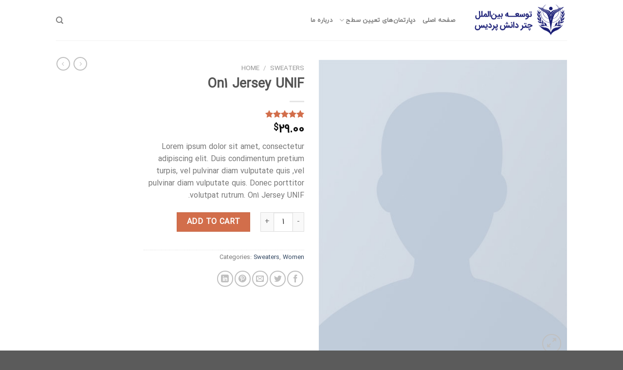

--- FILE ---
content_type: text/html; charset=UTF-8
request_url: https://daneshpardis.ir/product/on1-jersey-unif/
body_size: 17494
content:
<!DOCTYPE html>
<!--[if IE 9 ]> <html dir="rtl" lang="fa-IR" class="ie9 loading-site no-js"> <![endif]-->
<!--[if IE 8 ]> <html dir="rtl" lang="fa-IR" class="ie8 loading-site no-js"> <![endif]-->
<!--[if (gte IE 9)|!(IE)]><!--><html dir="rtl" lang="fa-IR" class="loading-site no-js"> <!--<![endif]-->
<head>
	<meta charset="UTF-8" />
	<link rel="profile" href="http://gmpg.org/xfn/11" />
	<link rel="pingback" href="https://daneshpardis.ir/xmlrpc.php" />

	<script>(function(html){html.className = html.className.replace(/\bno-js\b/,'js')})(document.documentElement);</script>
<title>On1 Jersey UNIF &#8211; توسعه بین الملل چتر دانش پردیس</title>
<meta name='robots' content='max-image-preview:large' />
<meta name="viewport" content="width=device-width, initial-scale=1, maximum-scale=1" /><link rel='dns-prefetch' href='//cdn.jsdelivr.net' />
<link rel='dns-prefetch' href='//fonts.googleapis.com' />
<link rel="alternate" type="application/rss+xml" title="توسعه بین الملل چتر دانش پردیس &raquo; خوراک" href="https://daneshpardis.ir/feed/" />
<link rel="alternate" type="application/rss+xml" title="توسعه بین الملل چتر دانش پردیس &raquo; خوراک دیدگاه‌ها" href="https://daneshpardis.ir/comments/feed/" />
<link rel="alternate" type="application/rss+xml" title="توسعه بین الملل چتر دانش پردیس &raquo; On1 Jersey UNIF خوراک دیدگاه‌ها" href="https://daneshpardis.ir/product/on1-jersey-unif/feed/" />
<link rel="alternate" title="oEmbed (JSON)" type="application/json+oembed" href="https://daneshpardis.ir/wp-json/oembed/1.0/embed?url=https%3A%2F%2Fdaneshpardis.ir%2Fproduct%2Fon1-jersey-unif%2F" />
<link rel="alternate" title="oEmbed (XML)" type="text/xml+oembed" href="https://daneshpardis.ir/wp-json/oembed/1.0/embed?url=https%3A%2F%2Fdaneshpardis.ir%2Fproduct%2Fon1-jersey-unif%2F&#038;format=xml" />
<link rel="prefetch" href="https://daneshpardis.ir/wp-content/themes/flatsome/assets/js/chunk.countup.fe2c1016.js" />
<link rel="prefetch" href="https://daneshpardis.ir/wp-content/themes/flatsome/assets/js/chunk.sticky-sidebar.a58a6557.js" />
<link rel="prefetch" href="https://daneshpardis.ir/wp-content/themes/flatsome/assets/js/chunk.tooltips.29144c1c.js" />
<link rel="prefetch" href="https://daneshpardis.ir/wp-content/themes/flatsome/assets/js/chunk.vendors-popups.947eca5c.js" />
<link rel="prefetch" href="https://daneshpardis.ir/wp-content/themes/flatsome/assets/js/chunk.vendors-slider.f0d2cbc9.js" />
<style id='wp-img-auto-sizes-contain-inline-css' type='text/css'>
img:is([sizes=auto i],[sizes^="auto," i]){contain-intrinsic-size:3000px 1500px}
/*# sourceURL=wp-img-auto-sizes-contain-inline-css */
</style>
<style id='wp-emoji-styles-inline-css' type='text/css'>

	img.wp-smiley, img.emoji {
		display: inline !important;
		border: none !important;
		box-shadow: none !important;
		height: 1em !important;
		width: 1em !important;
		margin: 0 0.07em !important;
		vertical-align: -0.1em !important;
		background: none !important;
		padding: 0 !important;
	}
/*# sourceURL=wp-emoji-styles-inline-css */
</style>
<style id='wp-block-library-inline-css' type='text/css'>
:root{--wp-block-synced-color:#7a00df;--wp-block-synced-color--rgb:122,0,223;--wp-bound-block-color:var(--wp-block-synced-color);--wp-editor-canvas-background:#ddd;--wp-admin-theme-color:#007cba;--wp-admin-theme-color--rgb:0,124,186;--wp-admin-theme-color-darker-10:#006ba1;--wp-admin-theme-color-darker-10--rgb:0,107,160.5;--wp-admin-theme-color-darker-20:#005a87;--wp-admin-theme-color-darker-20--rgb:0,90,135;--wp-admin-border-width-focus:2px}@media (min-resolution:192dpi){:root{--wp-admin-border-width-focus:1.5px}}.wp-element-button{cursor:pointer}:root .has-very-light-gray-background-color{background-color:#eee}:root .has-very-dark-gray-background-color{background-color:#313131}:root .has-very-light-gray-color{color:#eee}:root .has-very-dark-gray-color{color:#313131}:root .has-vivid-green-cyan-to-vivid-cyan-blue-gradient-background{background:linear-gradient(135deg,#00d084,#0693e3)}:root .has-purple-crush-gradient-background{background:linear-gradient(135deg,#34e2e4,#4721fb 50%,#ab1dfe)}:root .has-hazy-dawn-gradient-background{background:linear-gradient(135deg,#faaca8,#dad0ec)}:root .has-subdued-olive-gradient-background{background:linear-gradient(135deg,#fafae1,#67a671)}:root .has-atomic-cream-gradient-background{background:linear-gradient(135deg,#fdd79a,#004a59)}:root .has-nightshade-gradient-background{background:linear-gradient(135deg,#330968,#31cdcf)}:root .has-midnight-gradient-background{background:linear-gradient(135deg,#020381,#2874fc)}:root{--wp--preset--font-size--normal:16px;--wp--preset--font-size--huge:42px}.has-regular-font-size{font-size:1em}.has-larger-font-size{font-size:2.625em}.has-normal-font-size{font-size:var(--wp--preset--font-size--normal)}.has-huge-font-size{font-size:var(--wp--preset--font-size--huge)}.has-text-align-center{text-align:center}.has-text-align-left{text-align:left}.has-text-align-right{text-align:right}.has-fit-text{white-space:nowrap!important}#end-resizable-editor-section{display:none}.aligncenter{clear:both}.items-justified-left{justify-content:flex-start}.items-justified-center{justify-content:center}.items-justified-right{justify-content:flex-end}.items-justified-space-between{justify-content:space-between}.screen-reader-text{border:0;clip-path:inset(50%);height:1px;margin:-1px;overflow:hidden;padding:0;position:absolute;width:1px;word-wrap:normal!important}.screen-reader-text:focus{background-color:#ddd;clip-path:none;color:#444;display:block;font-size:1em;height:auto;left:5px;line-height:normal;padding:15px 23px 14px;text-decoration:none;top:5px;width:auto;z-index:100000}html :where(.has-border-color){border-style:solid}html :where([style*=border-top-color]){border-top-style:solid}html :where([style*=border-right-color]){border-right-style:solid}html :where([style*=border-bottom-color]){border-bottom-style:solid}html :where([style*=border-left-color]){border-left-style:solid}html :where([style*=border-width]){border-style:solid}html :where([style*=border-top-width]){border-top-style:solid}html :where([style*=border-right-width]){border-right-style:solid}html :where([style*=border-bottom-width]){border-bottom-style:solid}html :where([style*=border-left-width]){border-left-style:solid}html :where(img[class*=wp-image-]){height:auto;max-width:100%}:where(figure){margin:0 0 1em}html :where(.is-position-sticky){--wp-admin--admin-bar--position-offset:var(--wp-admin--admin-bar--height,0px)}@media screen and (max-width:600px){html :where(.is-position-sticky){--wp-admin--admin-bar--position-offset:0px}}

/*# sourceURL=wp-block-library-inline-css */
</style><style id='global-styles-inline-css' type='text/css'>
:root{--wp--preset--aspect-ratio--square: 1;--wp--preset--aspect-ratio--4-3: 4/3;--wp--preset--aspect-ratio--3-4: 3/4;--wp--preset--aspect-ratio--3-2: 3/2;--wp--preset--aspect-ratio--2-3: 2/3;--wp--preset--aspect-ratio--16-9: 16/9;--wp--preset--aspect-ratio--9-16: 9/16;--wp--preset--color--black: #000000;--wp--preset--color--cyan-bluish-gray: #abb8c3;--wp--preset--color--white: #ffffff;--wp--preset--color--pale-pink: #f78da7;--wp--preset--color--vivid-red: #cf2e2e;--wp--preset--color--luminous-vivid-orange: #ff6900;--wp--preset--color--luminous-vivid-amber: #fcb900;--wp--preset--color--light-green-cyan: #7bdcb5;--wp--preset--color--vivid-green-cyan: #00d084;--wp--preset--color--pale-cyan-blue: #8ed1fc;--wp--preset--color--vivid-cyan-blue: #0693e3;--wp--preset--color--vivid-purple: #9b51e0;--wp--preset--gradient--vivid-cyan-blue-to-vivid-purple: linear-gradient(135deg,rgb(6,147,227) 0%,rgb(155,81,224) 100%);--wp--preset--gradient--light-green-cyan-to-vivid-green-cyan: linear-gradient(135deg,rgb(122,220,180) 0%,rgb(0,208,130) 100%);--wp--preset--gradient--luminous-vivid-amber-to-luminous-vivid-orange: linear-gradient(135deg,rgb(252,185,0) 0%,rgb(255,105,0) 100%);--wp--preset--gradient--luminous-vivid-orange-to-vivid-red: linear-gradient(135deg,rgb(255,105,0) 0%,rgb(207,46,46) 100%);--wp--preset--gradient--very-light-gray-to-cyan-bluish-gray: linear-gradient(135deg,rgb(238,238,238) 0%,rgb(169,184,195) 100%);--wp--preset--gradient--cool-to-warm-spectrum: linear-gradient(135deg,rgb(74,234,220) 0%,rgb(151,120,209) 20%,rgb(207,42,186) 40%,rgb(238,44,130) 60%,rgb(251,105,98) 80%,rgb(254,248,76) 100%);--wp--preset--gradient--blush-light-purple: linear-gradient(135deg,rgb(255,206,236) 0%,rgb(152,150,240) 100%);--wp--preset--gradient--blush-bordeaux: linear-gradient(135deg,rgb(254,205,165) 0%,rgb(254,45,45) 50%,rgb(107,0,62) 100%);--wp--preset--gradient--luminous-dusk: linear-gradient(135deg,rgb(255,203,112) 0%,rgb(199,81,192) 50%,rgb(65,88,208) 100%);--wp--preset--gradient--pale-ocean: linear-gradient(135deg,rgb(255,245,203) 0%,rgb(182,227,212) 50%,rgb(51,167,181) 100%);--wp--preset--gradient--electric-grass: linear-gradient(135deg,rgb(202,248,128) 0%,rgb(113,206,126) 100%);--wp--preset--gradient--midnight: linear-gradient(135deg,rgb(2,3,129) 0%,rgb(40,116,252) 100%);--wp--preset--font-size--small: 13px;--wp--preset--font-size--medium: 20px;--wp--preset--font-size--large: 36px;--wp--preset--font-size--x-large: 42px;--wp--preset--spacing--20: 0.44rem;--wp--preset--spacing--30: 0.67rem;--wp--preset--spacing--40: 1rem;--wp--preset--spacing--50: 1.5rem;--wp--preset--spacing--60: 2.25rem;--wp--preset--spacing--70: 3.38rem;--wp--preset--spacing--80: 5.06rem;--wp--preset--shadow--natural: 6px 6px 9px rgba(0, 0, 0, 0.2);--wp--preset--shadow--deep: 12px 12px 50px rgba(0, 0, 0, 0.4);--wp--preset--shadow--sharp: 6px 6px 0px rgba(0, 0, 0, 0.2);--wp--preset--shadow--outlined: 6px 6px 0px -3px rgb(255, 255, 255), 6px 6px rgb(0, 0, 0);--wp--preset--shadow--crisp: 6px 6px 0px rgb(0, 0, 0);}:where(.is-layout-flex){gap: 0.5em;}:where(.is-layout-grid){gap: 0.5em;}body .is-layout-flex{display: flex;}.is-layout-flex{flex-wrap: wrap;align-items: center;}.is-layout-flex > :is(*, div){margin: 0;}body .is-layout-grid{display: grid;}.is-layout-grid > :is(*, div){margin: 0;}:where(.wp-block-columns.is-layout-flex){gap: 2em;}:where(.wp-block-columns.is-layout-grid){gap: 2em;}:where(.wp-block-post-template.is-layout-flex){gap: 1.25em;}:where(.wp-block-post-template.is-layout-grid){gap: 1.25em;}.has-black-color{color: var(--wp--preset--color--black) !important;}.has-cyan-bluish-gray-color{color: var(--wp--preset--color--cyan-bluish-gray) !important;}.has-white-color{color: var(--wp--preset--color--white) !important;}.has-pale-pink-color{color: var(--wp--preset--color--pale-pink) !important;}.has-vivid-red-color{color: var(--wp--preset--color--vivid-red) !important;}.has-luminous-vivid-orange-color{color: var(--wp--preset--color--luminous-vivid-orange) !important;}.has-luminous-vivid-amber-color{color: var(--wp--preset--color--luminous-vivid-amber) !important;}.has-light-green-cyan-color{color: var(--wp--preset--color--light-green-cyan) !important;}.has-vivid-green-cyan-color{color: var(--wp--preset--color--vivid-green-cyan) !important;}.has-pale-cyan-blue-color{color: var(--wp--preset--color--pale-cyan-blue) !important;}.has-vivid-cyan-blue-color{color: var(--wp--preset--color--vivid-cyan-blue) !important;}.has-vivid-purple-color{color: var(--wp--preset--color--vivid-purple) !important;}.has-black-background-color{background-color: var(--wp--preset--color--black) !important;}.has-cyan-bluish-gray-background-color{background-color: var(--wp--preset--color--cyan-bluish-gray) !important;}.has-white-background-color{background-color: var(--wp--preset--color--white) !important;}.has-pale-pink-background-color{background-color: var(--wp--preset--color--pale-pink) !important;}.has-vivid-red-background-color{background-color: var(--wp--preset--color--vivid-red) !important;}.has-luminous-vivid-orange-background-color{background-color: var(--wp--preset--color--luminous-vivid-orange) !important;}.has-luminous-vivid-amber-background-color{background-color: var(--wp--preset--color--luminous-vivid-amber) !important;}.has-light-green-cyan-background-color{background-color: var(--wp--preset--color--light-green-cyan) !important;}.has-vivid-green-cyan-background-color{background-color: var(--wp--preset--color--vivid-green-cyan) !important;}.has-pale-cyan-blue-background-color{background-color: var(--wp--preset--color--pale-cyan-blue) !important;}.has-vivid-cyan-blue-background-color{background-color: var(--wp--preset--color--vivid-cyan-blue) !important;}.has-vivid-purple-background-color{background-color: var(--wp--preset--color--vivid-purple) !important;}.has-black-border-color{border-color: var(--wp--preset--color--black) !important;}.has-cyan-bluish-gray-border-color{border-color: var(--wp--preset--color--cyan-bluish-gray) !important;}.has-white-border-color{border-color: var(--wp--preset--color--white) !important;}.has-pale-pink-border-color{border-color: var(--wp--preset--color--pale-pink) !important;}.has-vivid-red-border-color{border-color: var(--wp--preset--color--vivid-red) !important;}.has-luminous-vivid-orange-border-color{border-color: var(--wp--preset--color--luminous-vivid-orange) !important;}.has-luminous-vivid-amber-border-color{border-color: var(--wp--preset--color--luminous-vivid-amber) !important;}.has-light-green-cyan-border-color{border-color: var(--wp--preset--color--light-green-cyan) !important;}.has-vivid-green-cyan-border-color{border-color: var(--wp--preset--color--vivid-green-cyan) !important;}.has-pale-cyan-blue-border-color{border-color: var(--wp--preset--color--pale-cyan-blue) !important;}.has-vivid-cyan-blue-border-color{border-color: var(--wp--preset--color--vivid-cyan-blue) !important;}.has-vivid-purple-border-color{border-color: var(--wp--preset--color--vivid-purple) !important;}.has-vivid-cyan-blue-to-vivid-purple-gradient-background{background: var(--wp--preset--gradient--vivid-cyan-blue-to-vivid-purple) !important;}.has-light-green-cyan-to-vivid-green-cyan-gradient-background{background: var(--wp--preset--gradient--light-green-cyan-to-vivid-green-cyan) !important;}.has-luminous-vivid-amber-to-luminous-vivid-orange-gradient-background{background: var(--wp--preset--gradient--luminous-vivid-amber-to-luminous-vivid-orange) !important;}.has-luminous-vivid-orange-to-vivid-red-gradient-background{background: var(--wp--preset--gradient--luminous-vivid-orange-to-vivid-red) !important;}.has-very-light-gray-to-cyan-bluish-gray-gradient-background{background: var(--wp--preset--gradient--very-light-gray-to-cyan-bluish-gray) !important;}.has-cool-to-warm-spectrum-gradient-background{background: var(--wp--preset--gradient--cool-to-warm-spectrum) !important;}.has-blush-light-purple-gradient-background{background: var(--wp--preset--gradient--blush-light-purple) !important;}.has-blush-bordeaux-gradient-background{background: var(--wp--preset--gradient--blush-bordeaux) !important;}.has-luminous-dusk-gradient-background{background: var(--wp--preset--gradient--luminous-dusk) !important;}.has-pale-ocean-gradient-background{background: var(--wp--preset--gradient--pale-ocean) !important;}.has-electric-grass-gradient-background{background: var(--wp--preset--gradient--electric-grass) !important;}.has-midnight-gradient-background{background: var(--wp--preset--gradient--midnight) !important;}.has-small-font-size{font-size: var(--wp--preset--font-size--small) !important;}.has-medium-font-size{font-size: var(--wp--preset--font-size--medium) !important;}.has-large-font-size{font-size: var(--wp--preset--font-size--large) !important;}.has-x-large-font-size{font-size: var(--wp--preset--font-size--x-large) !important;}
/*# sourceURL=global-styles-inline-css */
</style>

<style id='classic-theme-styles-inline-css' type='text/css'>
/*! This file is auto-generated */
.wp-block-button__link{color:#fff;background-color:#32373c;border-radius:9999px;box-shadow:none;text-decoration:none;padding:calc(.667em + 2px) calc(1.333em + 2px);font-size:1.125em}.wp-block-file__button{background:#32373c;color:#fff;text-decoration:none}
/*# sourceURL=/wp-includes/css/classic-themes.min.css */
</style>
<link rel='stylesheet' id='contact-form-7-css' href='https://daneshpardis.ir/wp-content/plugins/contact-form-7/includes/css/styles.css?ver=5.6' type='text/css' media='all' />
<link rel='stylesheet' id='contact-form-7-rtl-css' href='https://daneshpardis.ir/wp-content/plugins/contact-form-7/includes/css/styles-rtl.css?ver=5.6' type='text/css' media='all' />
<link rel='stylesheet' id='photoswipe-css' href='https://daneshpardis.ir/wp-content/plugins/woocommerce/assets/css/photoswipe/photoswipe.min.css?ver=6.6.0' type='text/css' media='all' />
<link rel='stylesheet' id='photoswipe-default-skin-css' href='https://daneshpardis.ir/wp-content/plugins/woocommerce/assets/css/photoswipe/default-skin/default-skin.min.css?ver=6.6.0' type='text/css' media='all' />
<style id='woocommerce-inline-inline-css' type='text/css'>
.woocommerce form .form-row .required { visibility: visible; }
/*# sourceURL=woocommerce-inline-inline-css */
</style>
<link rel='stylesheet' id='flatsome-main-rtl-css' href='https://daneshpardis.ir/wp-content/themes/flatsome/assets/css/flatsome-rtl.css?ver=3.15.6' type='text/css' media='all' />
<style id='flatsome-main-inline-css' type='text/css'>
@font-face {
				font-family: "fl-icons";
				font-display: block;
				src: url(https://daneshpardis.ir/wp-content/themes/flatsome/assets/css/icons/fl-icons.eot?v=3.15.6);
				src:
					url(https://daneshpardis.ir/wp-content/themes/flatsome/assets/css/icons/fl-icons.eot#iefix?v=3.15.6) format("embedded-opentype"),
					url(https://daneshpardis.ir/wp-content/themes/flatsome/assets/css/icons/fl-icons.woff2?v=3.15.6) format("woff2"),
					url(https://daneshpardis.ir/wp-content/themes/flatsome/assets/css/icons/fl-icons.ttf?v=3.15.6) format("truetype"),
					url(https://daneshpardis.ir/wp-content/themes/flatsome/assets/css/icons/fl-icons.woff?v=3.15.6) format("woff"),
					url(https://daneshpardis.ir/wp-content/themes/flatsome/assets/css/icons/fl-icons.svg?v=3.15.6#fl-icons) format("svg");
			}
/*# sourceURL=flatsome-main-inline-css */
</style>
<link rel='stylesheet' id='flatsome-shop-rtl-css' href='https://daneshpardis.ir/wp-content/themes/flatsome/assets/css/flatsome-shop-rtl.css?ver=3.15.6' type='text/css' media='all' />
<link rel='stylesheet' id='flatsome-style-css' href='https://daneshpardis.ir/wp-content/themes/flatsome-child/style.css?ver=3.0' type='text/css' media='all' />
<link rel='stylesheet' id='flatsome-googlefonts-css' href='//fonts.googleapis.com/css?family=Lato%3Aregular%2C700%2C400%2C700%7CDancing+Script%3Aregular%2C400&#038;display=swap&#038;ver=3.9' type='text/css' media='all' />
<script type="text/javascript">
            window._nslDOMReady = function (callback) {
                if ( document.readyState === "complete" || document.readyState === "interactive" ) {
                    callback();
                } else {
                    document.addEventListener( "DOMContentLoaded", callback );
                }
            };
            </script><script type="text/javascript" src="https://daneshpardis.ir/wp-includes/js/jquery/jquery.min.js?ver=3.7.1" id="jquery-core-js"></script>
<script type="text/javascript" src="https://daneshpardis.ir/wp-includes/js/jquery/jquery-migrate.min.js?ver=3.4.1" id="jquery-migrate-js"></script>
<link rel="https://api.w.org/" href="https://daneshpardis.ir/wp-json/" /><link rel="alternate" title="JSON" type="application/json" href="https://daneshpardis.ir/wp-json/wp/v2/product/195" /><link rel="EditURI" type="application/rsd+xml" title="RSD" href="https://daneshpardis.ir/xmlrpc.php?rsd" />
<meta name="generator" content="WordPress 6.9" />
<meta name="generator" content="WooCommerce 6.6.0" />
<link rel="canonical" href="https://daneshpardis.ir/product/on1-jersey-unif/" />
<link rel='shortlink' href='https://daneshpardis.ir/?p=195' />
<style>.bg{opacity: 0; transition: opacity 1s; -webkit-transition: opacity 1s;} .bg-loaded{opacity: 1;}</style><!--[if IE]><link rel="stylesheet" type="text/css" href="https://daneshpardis.ir/wp-content/themes/flatsome/assets/css/ie-fallback.css"><script src="//cdnjs.cloudflare.com/ajax/libs/html5shiv/3.6.1/html5shiv.js"></script><script>var head = document.getElementsByTagName('head')[0],style = document.createElement('style');style.type = 'text/css';style.styleSheet.cssText = ':before,:after{content:none !important';head.appendChild(style);setTimeout(function(){head.removeChild(style);}, 0);</script><script src="https://daneshpardis.ir/wp-content/themes/flatsome/assets/libs/ie-flexibility.js"></script><![endif]-->	<noscript><style>.woocommerce-product-gallery{ opacity: 1 !important; }</style></noscript>
	<style id="custom-css" type="text/css">:root {--primary-color: #446084;}.header-main{height: 83px}#logo img{max-height: 83px}#logo{width:200px;}.header-top{min-height: 30px}.transparent .header-main{height: 90px}.transparent #logo img{max-height: 90px}.has-transparent + .page-title:first-of-type,.has-transparent + #main > .page-title,.has-transparent + #main > div > .page-title,.has-transparent + #main .page-header-wrapper:first-of-type .page-title{padding-top: 90px;}.header.show-on-scroll,.stuck .header-main{height:70px!important}.stuck #logo img{max-height: 70px!important}.header-bottom {background-color: #f1f1f1}@media (max-width: 549px) {.header-main{height: 70px}#logo img{max-height: 70px}}body{font-family:"Lato", sans-serif}body{font-weight: 400}.nav > li > a {font-family:"Lato", sans-serif;}.mobile-sidebar-levels-2 .nav > li > ul > li > a {font-family:"Lato", sans-serif;}.nav > li > a {font-weight: 700;}.mobile-sidebar-levels-2 .nav > li > ul > li > a {font-weight: 700;}h1,h2,h3,h4,h5,h6,.heading-font, .off-canvas-center .nav-sidebar.nav-vertical > li > a{font-family: "Lato", sans-serif;}h1,h2,h3,h4,h5,h6,.heading-font,.banner h1,.banner h2{font-weight: 700;}.alt-font{font-family: "Dancing Script", sans-serif;}.alt-font{font-weight: 400!important;}.shop-page-title.featured-title .title-bg{ background-image: url(https://daneshpardis.ir/wp-content/uploads/2016/08/dummy-prod-1.jpg)!important;}@media screen and (min-width: 550px){.products .box-vertical .box-image{min-width: 300px!important;width: 300px!important;}}.label-new.menu-item > a:after{content:"New";}.label-hot.menu-item > a:after{content:"Hot";}.label-sale.menu-item > a:after{content:"Sale";}.label-popular.menu-item > a:after{content:"Popular";}</style>		<style type="text/css" id="wp-custom-css">
			@font-face {
    font-family: 'iranyekan';
    font-style: normal;
    src: url(https://daneshpardis.ir/wp-content/themes/flatsome/assets/fonts/iranyekanwebregular.eot);
    src: url(https://daneshpardis.ir/wp-content/themes/flatsome/assets/fonts/iranyekanwebregular.eot?#iefix) format("embedded-opentype"), url(https://daneshpardis.ir/wp-content/themes/flatsome/assets/fonts/iranyekanwebregular.woff) format("woff"), url(https://daneshpardis.ir/wp-content/themes/flatsome/assets/fonts/iranyekanwebregular.svg) format("svg"), url(https://daneshpardis.ir/wp-content/themes/flatsome/assets/fonts/iranyekanwebregular.ttf) format("truetype")
}

@font-face {
    font-family: 'iranyekan-l';
    font-style: normal;
    src: url(https://daneshpardis.ir/wp-content/themes/flatsome/assets/fonts/iranyekanweblight.eot);
    src: url(https://daneshpardis.ir/wp-content/themes/flatsome/assets/fonts/iranyekanweblight.eot?#iefix) format("embedded-opentype"), url(https://daneshpardis.ir/wp-content/themes/flatsome/assets/fonts/iranyekanweblight.woff) format("woff"), url(https://daneshpardis.ir/wp-content/themes/flatsome/assets/fonts/iranyekanwebregular.svg) format("svg"), url(https://daneshpardis.ir/wp-content/themes/flatsome/assets/fonts/iranyekanweblight.ttf) format("truetype")
}

@font-face {
    font-family: 'iranyekan-b';
    font-style: normal;
    src: url(https://daneshpardis.ir/wp-content/themes/flatsome/assets/fonts/iranyekanwebbold.woff);
    src: url(https://daneshpardis.ir/wp-content/themes/flatsome/assets/fonts/iranyekanwebbold.eot?#iefix) format("embedded-opentype"), url(https://daneshpardis.ir/wp-content/themes/flatsome/assets/fonts/iranyekanwebbold.woff) format("woff"), url(https://daneshpardis.ir/wp-content/themes/flatsome/assets/fonts/iranyekanwebbold.svg) format("svg"), url(https://daneshpardis.ir/wp-content/themes/flatsome/assets/fonts/iranyekanwebbold.ttf) format("truetype")
}

body,
h1,
h2,
h3,
h4,
h5,
h6,
.heading-font,
.widget-title,
.copyright-footer,.off-canvas-center .nav-sidebar.nav-vertical > li > a, p, a, ul, .nav > li > a {
				font-family: iranyekan;
			}		</style>
		</head>

<body class="rtl wp-singular product-template-default single single-product postid-195 wp-theme-flatsome wp-child-theme-flatsome-child theme-flatsome woocommerce woocommerce-page woocommerce-no-js lightbox nav-dropdown-has-arrow nav-dropdown-has-shadow nav-dropdown-has-border">


<a class="skip-link screen-reader-text" href="#main">Skip to content</a>

<div id="wrapper">

	
	<header id="header" class="header has-sticky sticky-jump">
		<div class="header-wrapper">
			<div id="masthead" class="header-main ">
      <div class="header-inner flex-row container logo-left medium-logo-center" role="navigation">

          <!-- Logo -->
          <div id="logo" class="flex-col logo">
            
<!-- Header logo -->
<a href="https://daneshpardis.ir/" title="توسعه بین الملل چتر دانش پردیس - توسعه ارتقاء سطح تخصصی و کاربردی" rel="home">
		<img width="400" height="131" src="https://daneshpardis.ir/wp-content/uploads/2022/06/logo-dark-blue.png" class="header_logo header-logo" alt="توسعه بین الملل چتر دانش پردیس"/><img  width="400" height="131" src="https://daneshpardis.ir/wp-content/uploads/2022/06/logo-dark-blue.png" class="header-logo-dark" alt="توسعه بین الملل چتر دانش پردیس"/></a>
          </div>

          <!-- Mobile Left Elements -->
          <div class="flex-col show-for-medium flex-left">
            <ul class="mobile-nav nav nav-left ">
              <li class="nav-icon has-icon">
  		<a href="#" data-open="#main-menu" data-pos="left" data-bg="main-menu-overlay" data-color="" class="is-small" aria-label="Menu" aria-controls="main-menu" aria-expanded="false">
		
		  <i class="icon-menu" ></i>
		  		</a>
	</li>            </ul>
          </div>

          <!-- Left Elements -->
          <div class="flex-col hide-for-medium flex-left
            flex-grow">
            <ul class="header-nav header-nav-main nav nav-left  nav-uppercase" >
              <li id="menu-item-309" class="menu-item menu-item-type-custom menu-item-object-custom menu-item-home menu-item-309 menu-item-design-default"><a href="https://daneshpardis.ir/" class="nav-top-link">صفحه اصلی</a></li>
<li id="menu-item-371" class="menu-item menu-item-type-post_type menu-item-object-page menu-item-has-children menu-item-371 menu-item-design-default has-dropdown"><a href="https://daneshpardis.ir/department/" class="nav-top-link">دپارتمان‌های تعیین سطح<i class="icon-angle-down" ></i></a>
<ul class="sub-menu nav-dropdown nav-dropdown-default">
	<li id="menu-item-372" class="menu-item menu-item-type-post_type menu-item-object-page menu-item-372"><a href="https://daneshpardis.ir/department/theology-and-islamic-sciences/">گروه الهیات و معارف اسلامی</a></li>
	<li id="menu-item-373" class="menu-item menu-item-type-post_type menu-item-object-page menu-item-373"><a href="https://daneshpardis.ir/department/power-engineering/">گروه برق و صنایع وابسته</a></li>
	<li id="menu-item-374" class="menu-item menu-item-type-post_type menu-item-object-page menu-item-374"><a href="https://daneshpardis.ir/department/traditional-medicine-department/">گروه تخصصی طب سنتی و مکمل</a></li>
	<li id="menu-item-375" class="menu-item menu-item-type-post_type menu-item-object-page menu-item-375"><a href="https://daneshpardis.ir/department/physical-education-and-sports-science/">گروه تربیت بدنی و علوم ورزشی</a></li>
	<li id="menu-item-376" class="menu-item menu-item-type-post_type menu-item-object-page menu-item-376"><a href="https://daneshpardis.ir/department/foreign-languages/">گروه زبان های خارجی</a></li>
	<li id="menu-item-377" class="menu-item menu-item-type-post_type menu-item-object-page menu-item-377"><a href="https://daneshpardis.ir/department/civil-and-architecture/">گروه عمران و معماری</a></li>
	<li id="menu-item-378" class="menu-item menu-item-type-post_type menu-item-object-page menu-item-378"><a href="https://daneshpardis.ir/department/management-and-accounting/">گروه مدیریت و حسابداری</a></li>
	<li id="menu-item-379" class="menu-item menu-item-type-post_type menu-item-object-page menu-item-379"><a href="https://daneshpardis.ir/department/mechanical-engineering/">گروه مکانیک و صنابع وابسته</a></li>
	<li id="menu-item-380" class="menu-item menu-item-type-post_type menu-item-object-page menu-item-380"><a href="https://daneshpardis.ir/department/computer-department/">گروه مهندسی کامپیوتر و آی تی</a></li>
</ul>
</li>
<li id="menu-item-370" class="menu-item menu-item-type-post_type menu-item-object-page menu-item-370 menu-item-design-default"><a href="https://daneshpardis.ir/about-us/" class="nav-top-link">درباره ما</a></li>
            </ul>
          </div>

          <!-- Right Elements -->
          <div class="flex-col hide-for-medium flex-right">
            <ul class="header-nav header-nav-main nav nav-right  nav-uppercase">
              <li class="header-search header-search-dropdown has-icon has-dropdown menu-item-has-children">
		<a href="#" aria-label="Search" class="is-small"><i class="icon-search" ></i></a>
		<ul class="nav-dropdown nav-dropdown-default">
	 	<li class="header-search-form search-form html relative has-icon">
	<div class="header-search-form-wrapper">
		<div class="searchform-wrapper ux-search-box relative is-normal"><form role="search" method="get" class="searchform" action="https://daneshpardis.ir/">
	<div class="flex-row relative">
						<div class="flex-col flex-grow">
			<label class="screen-reader-text" for="woocommerce-product-search-field-0">Search for:</label>
			<input type="search" id="woocommerce-product-search-field-0" class="search-field mb-0" placeholder="Search&hellip;" value="" name="s" />
			<input type="hidden" name="post_type" value="product" />
					</div>
		<div class="flex-col">
			<button type="submit" value="Search" class="ux-search-submit submit-button secondary button icon mb-0" aria-label="Submit">
				<i class="icon-search" ></i>			</button>
		</div>
	</div>
	<div class="live-search-results text-left z-top"></div>
</form>
</div>	</div>
</li>	</ul>
</li>
            </ul>
          </div>

          <!-- Mobile Right Elements -->
          <div class="flex-col show-for-medium flex-right">
            <ul class="mobile-nav nav nav-right ">
                          </ul>
          </div>

      </div>
     
            <div class="container"><div class="top-divider full-width"></div></div>
      </div>
<div class="header-bg-container fill"><div class="header-bg-image fill"></div><div class="header-bg-color fill"></div></div>		</div>
	</header>

	
	<main id="main" class="">

	<div class="shop-container">
		
			<div class="container">
	<div class="woocommerce-notices-wrapper"></div></div>
<div id="product-195" class="product type-product post-195 status-publish first instock product_cat-sweaters product_cat-women has-post-thumbnail shipping-taxable purchasable product-type-simple">
	<div class="product-container">

<div class="product-main">
	<div class="row content-row mb-0">

		<div class="product-gallery col large-6">
		
<div class="product-images relative mb-half has-hover woocommerce-product-gallery woocommerce-product-gallery--with-images woocommerce-product-gallery--columns-4 images" data-columns="4">

  <div class="badge-container is-larger absolute left top z-1">
</div>

  <div class="image-tools absolute top show-on-hover right z-3">
      </div>

  <figure class="woocommerce-product-gallery__wrapper product-gallery-slider slider slider-nav-small mb-half"
        data-flickity-options='{
                "cellAlign": "center",
                "wrapAround": true,
                "autoPlay": false,
                "prevNextButtons":true,
                "adaptiveHeight": true,
                "imagesLoaded": true,
                "lazyLoad": 1,
                "dragThreshold" : 15,
                "pageDots": false,
                "rightToLeft": true       }'>
    <div data-thumb="https://daneshpardis.ir/wp-content/uploads/2016/08/dummy-prod-1-100x100.jpg" data-thumb-alt="" class="woocommerce-product-gallery__image slide first"><a href="https://daneshpardis.ir/wp-content/uploads/2016/08/dummy-prod-1.jpg"><img width="500" height="600" src="https://daneshpardis.ir/wp-content/uploads/2016/08/dummy-prod-1.jpg" class="wp-post-image skip-lazy" alt="" title="Product Dummy Image" data-caption="" data-src="https://daneshpardis.ir/wp-content/uploads/2016/08/dummy-prod-1.jpg" data-large_image="https://daneshpardis.ir/wp-content/uploads/2016/08/dummy-prod-1.jpg" data-large_image_width="500" data-large_image_height="600" decoding="async" fetchpriority="high" srcset="https://daneshpardis.ir/wp-content/uploads/2016/08/dummy-prod-1.jpg 500w, https://daneshpardis.ir/wp-content/uploads/2016/08/dummy-prod-1-250x300.jpg 250w" sizes="(max-width: 500px) 100vw, 500px" /></a></div><div data-thumb="https://daneshpardis.ir/wp-content/uploads/2016/08/dummy-prod-1-100x100.jpg" data-thumb-alt="" class="woocommerce-product-gallery__image slide"><a href="https://daneshpardis.ir/wp-content/uploads/2016/08/dummy-prod-1.jpg"><img width="500" height="600" src="https://daneshpardis.ir/wp-content/uploads/2016/08/dummy-prod-1.jpg" class="skip-lazy" alt="" title="Product Dummy Image" data-caption="" data-src="https://daneshpardis.ir/wp-content/uploads/2016/08/dummy-prod-1.jpg" data-large_image="https://daneshpardis.ir/wp-content/uploads/2016/08/dummy-prod-1.jpg" data-large_image_width="500" data-large_image_height="600" decoding="async" srcset="https://daneshpardis.ir/wp-content/uploads/2016/08/dummy-prod-1.jpg 500w, https://daneshpardis.ir/wp-content/uploads/2016/08/dummy-prod-1-250x300.jpg 250w" sizes="(max-width: 500px) 100vw, 500px" /></a></div>  </figure>

  <div class="image-tools absolute bottom left z-3">
        <a href="#product-zoom" class="zoom-button button is-outline circle icon tooltip hide-for-small" title="Zoom">
      <i class="icon-expand" ></i>    </a>
   </div>
</div>

	<div class="product-thumbnails thumbnails slider-no-arrows slider row row-small row-slider slider-nav-small small-columns-4"
		data-flickity-options='{
			"cellAlign": "right",
			"wrapAround": false,
			"autoPlay": false,
			"prevNextButtons": true,
			"asNavFor": ".product-gallery-slider",
			"percentPosition": true,
			"imagesLoaded": true,
			"pageDots": false,
			"rightToLeft": true,
			"contain": true
		}'>
					<div class="col is-nav-selected first">
				<a>
					<img src="https://daneshpardis.ir/wp-content/uploads/2016/08/dummy-prod-1-300x300.jpg" alt="" width="300" height="300" class="attachment-woocommerce_thumbnail" />				</a>
			</div><div class="col"><a><img src="https://daneshpardis.ir/wp-content/uploads/2016/08/dummy-prod-1-300x300.jpg" alt="" width="300" height="300"  class="attachment-woocommerce_thumbnail" /></a></div>	</div>
			</div>

		<div class="product-info summary col-fit col entry-summary product-summary">
			<nav class="woocommerce-breadcrumb breadcrumbs uppercase"><a href="https://daneshpardis.ir">Home</a> <span class="divider">&#47;</span> <a href="https://daneshpardis.ir/product-category/sweaters/">Sweaters</a></nav><h1 class="product-title product_title entry-title">
	On1 Jersey UNIF</h1>

	<div class="is-divider small"></div>
<ul class="next-prev-thumbs is-small show-for-medium">         <li class="prod-dropdown has-dropdown">
               <a href="https://daneshpardis.ir/product/harissa-o-neck-sweat/"  rel="next" class="button icon is-outline circle">
                  <i class="icon-angle-left" ></i>              </a>
              <div class="nav-dropdown">
                <a title="Harissa O-Neck Sweat" href="https://daneshpardis.ir/product/harissa-o-neck-sweat/">
                <img width="100" height="100" src="https://daneshpardis.ir/wp-content/uploads/2016/08/dummy-prod-1-100x100.jpg" class="attachment-woocommerce_gallery_thumbnail size-woocommerce_gallery_thumbnail wp-post-image" alt="" decoding="async" srcset="https://daneshpardis.ir/wp-content/uploads/2016/08/dummy-prod-1-100x100.jpg 100w, https://daneshpardis.ir/wp-content/uploads/2016/08/dummy-prod-1-300x300.jpg 300w, https://daneshpardis.ir/wp-content/uploads/2016/08/dummy-prod-1-150x150.jpg 150w" sizes="(max-width: 100px) 100vw, 100px" /></a>
              </div>
          </li>
               <li class="prod-dropdown has-dropdown">
               <a href="https://daneshpardis.ir/product/sweat-blouse-gestuz/" rel="next" class="button icon is-outline circle">
                  <i class="icon-angle-right" ></i>              </a>
              <div class="nav-dropdown">
                  <a title="Sweat Blouse Gestuz" href="https://daneshpardis.ir/product/sweat-blouse-gestuz/">
                  <img width="100" height="100" src="https://daneshpardis.ir/wp-content/uploads/2016/08/dummy-prod-1-100x100.jpg" class="attachment-woocommerce_gallery_thumbnail size-woocommerce_gallery_thumbnail wp-post-image" alt="" decoding="async" loading="lazy" srcset="https://daneshpardis.ir/wp-content/uploads/2016/08/dummy-prod-1-100x100.jpg 100w, https://daneshpardis.ir/wp-content/uploads/2016/08/dummy-prod-1-300x300.jpg 300w, https://daneshpardis.ir/wp-content/uploads/2016/08/dummy-prod-1-150x150.jpg 150w" sizes="auto, (max-width: 100px) 100vw, 100px" /></a>
              </div>
          </li>
      </ul>
	<div class="woocommerce-product-rating">
		<a href="#reviews" class="woocommerce-review-link" rel="nofollow"><div class="star-rating" role="img" aria-label="Rated 5.00 out of 5"><span style="width:100%">Rated <strong class="rating">5.00</strong> out of 5 based on <span class="rating">1</span> customer rating</span></div></a>			</div>

<div class="price-wrapper">
	<p class="price product-page-price ">
  <span class="woocommerce-Price-amount amount"><bdi><span class="woocommerce-Price-currencySymbol">&#36;</span>29.00</bdi></span></p>
</div>
<div class="product-short-description">
	<p>Lorem ipsum dolor sit amet, consectetur adipiscing elit. Duis condimentum pretium turpis, vel pulvinar diam vulputate quis ,vel pulvinar diam vulputate quis. Donec porttitor volutpat rutrum. On1 Jersey UNIF.</p>
</div>

	
	<form class="cart" action="https://daneshpardis.ir/product/on1-jersey-unif/" method="post" enctype='multipart/form-data'>
		
			<div class="quantity buttons_added">
		<input type="button" value="-" class="minus button is-form">				<label class="screen-reader-text" for="quantity_697ebf07bd51c">On1 Jersey UNIF quantity</label>
		<input
			type="number"
			id="quantity_697ebf07bd51c"
			class="input-text qty text"
			step="1"
			min="1"
			max=""
			name="quantity"
			value="1"
			title="Qty"
			size="4"
			placeholder=""
			inputmode="numeric" />
				<input type="button" value="+" class="plus button is-form">	</div>
	
		<button type="submit" name="add-to-cart" value="195" class="single_add_to_cart_button button alt">Add to cart</button>

			</form>

	
<div class="product_meta">

	
	
	<span class="posted_in">Categories: <a href="https://daneshpardis.ir/product-category/sweaters/" rel="tag">Sweaters</a>, <a href="https://daneshpardis.ir/product-category/women/" rel="tag">Women</a></span>
	
	
</div>
<div class="social-icons share-icons share-row relative" ><a href="whatsapp://send?text=On1%20Jersey%20UNIF - https://daneshpardis.ir/product/on1-jersey-unif/" data-action="share/whatsapp/share" class="icon button circle is-outline tooltip whatsapp show-for-medium" title="Share on WhatsApp" aria-label="Share on WhatsApp"><i class="icon-whatsapp"></i></a><a href="https://www.facebook.com/sharer.php?u=https://daneshpardis.ir/product/on1-jersey-unif/" data-label="Facebook" onclick="window.open(this.href,this.title,'width=500,height=500,top=300px,left=300px');  return false;" rel="noopener noreferrer nofollow" target="_blank" class="icon button circle is-outline tooltip facebook" title="Share on Facebook" aria-label="Share on Facebook"><i class="icon-facebook" ></i></a><a href="https://twitter.com/share?url=https://daneshpardis.ir/product/on1-jersey-unif/" onclick="window.open(this.href,this.title,'width=500,height=500,top=300px,left=300px');  return false;" rel="noopener noreferrer nofollow" target="_blank" class="icon button circle is-outline tooltip twitter" title="Share on Twitter" aria-label="Share on Twitter"><i class="icon-twitter" ></i></a><a href="mailto:enteryour@addresshere.com?subject=On1%20Jersey%20UNIF&amp;body=Check%20this%20out:%20https://daneshpardis.ir/product/on1-jersey-unif/" rel="nofollow" class="icon button circle is-outline tooltip email" title="Email to a Friend" aria-label="Email to a Friend"><i class="icon-envelop" ></i></a><a href="https://pinterest.com/pin/create/button/?url=https://daneshpardis.ir/product/on1-jersey-unif/&amp;media=https://daneshpardis.ir/wp-content/uploads/2016/08/dummy-prod-1.jpg&amp;description=On1%20Jersey%20UNIF" onclick="window.open(this.href,this.title,'width=500,height=500,top=300px,left=300px');  return false;" rel="noopener noreferrer nofollow" target="_blank" class="icon button circle is-outline tooltip pinterest" title="Pin on Pinterest" aria-label="Pin on Pinterest"><i class="icon-pinterest" ></i></a><a href="https://www.linkedin.com/shareArticle?mini=true&url=https://daneshpardis.ir/product/on1-jersey-unif/&title=On1%20Jersey%20UNIF" onclick="window.open(this.href,this.title,'width=500,height=500,top=300px,left=300px');  return false;"  rel="noopener noreferrer nofollow" target="_blank" class="icon button circle is-outline tooltip linkedin" title="Share on LinkedIn" aria-label="Share on LinkedIn"><i class="icon-linkedin" ></i></a></div>
		</div>


		<div id="product-sidebar" class="col large-2 hide-for-medium product-sidebar-small">
			<div class="hide-for-off-canvas" style="width:100%"><ul class="next-prev-thumbs is-small nav-right text-right">         <li class="prod-dropdown has-dropdown">
               <a href="https://daneshpardis.ir/product/harissa-o-neck-sweat/"  rel="next" class="button icon is-outline circle">
                  <i class="icon-angle-left" ></i>              </a>
              <div class="nav-dropdown">
                <a title="Harissa O-Neck Sweat" href="https://daneshpardis.ir/product/harissa-o-neck-sweat/">
                <img width="100" height="100" src="https://daneshpardis.ir/wp-content/uploads/2016/08/dummy-prod-1-100x100.jpg" class="attachment-woocommerce_gallery_thumbnail size-woocommerce_gallery_thumbnail wp-post-image" alt="" decoding="async" loading="lazy" srcset="https://daneshpardis.ir/wp-content/uploads/2016/08/dummy-prod-1-100x100.jpg 100w, https://daneshpardis.ir/wp-content/uploads/2016/08/dummy-prod-1-300x300.jpg 300w, https://daneshpardis.ir/wp-content/uploads/2016/08/dummy-prod-1-150x150.jpg 150w" sizes="auto, (max-width: 100px) 100vw, 100px" /></a>
              </div>
          </li>
               <li class="prod-dropdown has-dropdown">
               <a href="https://daneshpardis.ir/product/sweat-blouse-gestuz/" rel="next" class="button icon is-outline circle">
                  <i class="icon-angle-right" ></i>              </a>
              <div class="nav-dropdown">
                  <a title="Sweat Blouse Gestuz" href="https://daneshpardis.ir/product/sweat-blouse-gestuz/">
                  <img width="100" height="100" src="https://daneshpardis.ir/wp-content/uploads/2016/08/dummy-prod-1-100x100.jpg" class="attachment-woocommerce_gallery_thumbnail size-woocommerce_gallery_thumbnail wp-post-image" alt="" decoding="async" loading="lazy" srcset="https://daneshpardis.ir/wp-content/uploads/2016/08/dummy-prod-1-100x100.jpg 100w, https://daneshpardis.ir/wp-content/uploads/2016/08/dummy-prod-1-300x300.jpg 300w, https://daneshpardis.ir/wp-content/uploads/2016/08/dummy-prod-1-150x150.jpg 150w" sizes="auto, (max-width: 100px) 100vw, 100px" /></a>
              </div>
          </li>
      </ul></div>		</div>

	</div>
</div>

<div class="product-footer">
	<div class="container">
		
	<div class="woocommerce-tabs wc-tabs-wrapper container tabbed-content">
		<ul class="tabs wc-tabs product-tabs small-nav-collapse nav nav-uppercase nav-line nav-left" role="tablist">
							<li class="description_tab active" id="tab-title-description" role="tab" aria-controls="tab-description">
					<a href="#tab-description">
						Description					</a>
				</li>
											<li class="reviews_tab " id="tab-title-reviews" role="tab" aria-controls="tab-reviews">
					<a href="#tab-reviews">
						Reviews (1)					</a>
				</li>
									</ul>
		<div class="tab-panels">
							<div class="woocommerce-Tabs-panel woocommerce-Tabs-panel--description panel entry-content active" id="tab-description" role="tabpanel" aria-labelledby="tab-title-description">
										

<p>Lorem ipsum dolor sit amet, consectetur adipiscing elit. Duis condimentum pretium turpis, vel pulvinar diam vulputate quis. Donec porttitor volutpat rutrum. Suspendisse suscipit arcu velit, in rutrum est molestie in. Suspendisse suscipit arcu velit, in rutrum est molestie in. Proin convallis scelerisque facilisis. Integer vestibulum mollis felis eu mollis.</p>
<p>On1 Jersey NOK 1395, UNIF &#8211; NELLY.COM</p>
<p>Marfa authentic High Life veniam Carles nostrud, pickled meggings assumenda fingerstache keffiyeh Pinterest.</p>
<p> </p>
				</div>
											<div class="woocommerce-Tabs-panel woocommerce-Tabs-panel--reviews panel entry-content " id="tab-reviews" role="tabpanel" aria-labelledby="tab-title-reviews">
										<div id="reviews" class="woocommerce-Reviews row">
	<div id="comments" class="col large-12">
		<h3 class="woocommerce-Reviews-title normal">
			1 review for <span>On1 Jersey UNIF</span>		</h3>

					<p class="woocommerce-noreviews">There are no reviews yet.</p>
			</div>

			<div id="review_form_wrapper" class="large-12 col">
			<div id="review_form" class="col-inner">
				<div class="review-form-inner has-border">
					<div id="respond" class="comment-respond">
		<h3 id="reply-title" class="comment-reply-title">Be the first to review &ldquo;On1 Jersey UNIF&rdquo; <small><a rel="nofollow" id="cancel-comment-reply-link" href="/product/on1-jersey-unif/#respond" style="display:none;">لغو پاسخ</a></small></h3><form action="https://daneshpardis.ir/wp-comments-post.php" method="post" id="commentform" class="comment-form"><div class="comment-form-rating"><label for="rating">Your rating&nbsp;<span class="required">*</span></label><select name="rating" id="rating" required>
						<option value="">Rate&hellip;</option>
						<option value="5">Perfect</option>
						<option value="4">Good</option>
						<option value="3">Average</option>
						<option value="2">Not that bad</option>
						<option value="1">Very poor</option>
					</select></div><p class="comment-form-comment"><label for="comment">Your review&nbsp;<span class="required">*</span></label><textarea id="comment" name="comment" cols="45" rows="8" required></textarea></p><p class="comment-form-author"><label for="author">Name&nbsp;<span class="required">*</span></label><input id="author" name="author" type="text" value="" size="30" required /></p>
<p class="comment-form-email"><label for="email">Email&nbsp;<span class="required">*</span></label><input id="email" name="email" type="email" value="" size="30" required /></p>
<p class="comment-form-cookies-consent"><input id="wp-comment-cookies-consent" name="wp-comment-cookies-consent" type="checkbox" value="yes" /> <label for="wp-comment-cookies-consent">ذخیره نام، ایمیل و وبسایت من در مرورگر برای زمانی که دوباره دیدگاهی می‌نویسم.</label></p>
<p class="form-submit"><input name="submit" type="submit" id="submit" class="submit" value="Submit" /> <input type='hidden' name='comment_post_ID' value='195' id='comment_post_ID' />
<input type='hidden' name='comment_parent' id='comment_parent' value='0' />
</p></form>	</div><!-- #respond -->
					</div>
			</div>
		</div>

	
</div>
				</div>
							
					</div>
	</div>


	<div class="related related-products-wrapper product-section">

					<h3 class="product-section-title container-width product-section-title-related pt-half pb-half uppercase">
				Related products			</h3>
		

	
  
    <div class="row large-columns-4 medium-columns-3 small-columns-2 row-small slider row-slider slider-nav-reveal slider-nav-push"  data-flickity-options='{"imagesLoaded": true, "groupCells": "100%", "dragThreshold" : 5, "cellAlign": "left","wrapAround": true,"prevNextButtons": true,"percentPosition": true,"pageDots": false, "rightToLeft": true, "autoPlay" : false}'>

  
		<div class="product-small col has-hover product type-product post-171 status-publish instock product_cat-jeans product_cat-women product_tag-fit product_tag-jeans-2 product_tag-levis product_tag-party product_tag-washed-out product_tag-women-2 has-post-thumbnail shipping-taxable purchasable product-type-simple">
	<div class="col-inner">
	
<div class="badge-container absolute left top z-1">
</div>
	<div class="product-small box ">
		<div class="box-image">
			<div class="image-fade_in_back">
				<a href="https://daneshpardis.ir/product/lucy-slim-jeans-nok-379-noisy-may/" aria-label="Lucy Slim Jeans Noisy May">
					<img width="300" height="300" src="https://daneshpardis.ir/wp-content/uploads/2016/08/dummy-prod-1-300x300.jpg" class="attachment-woocommerce_thumbnail size-woocommerce_thumbnail" alt="" decoding="async" loading="lazy" srcset="https://daneshpardis.ir/wp-content/uploads/2016/08/dummy-prod-1-300x300.jpg 300w, https://daneshpardis.ir/wp-content/uploads/2016/08/dummy-prod-1-100x100.jpg 100w, https://daneshpardis.ir/wp-content/uploads/2016/08/dummy-prod-1-150x150.jpg 150w" sizes="auto, (max-width: 300px) 100vw, 300px" /><img width="300" height="300" src="https://daneshpardis.ir/wp-content/uploads/2016/08/dummy-prod-1-300x300.jpg" class="show-on-hover absolute fill hide-for-small back-image" alt="" decoding="async" loading="lazy" srcset="https://daneshpardis.ir/wp-content/uploads/2016/08/dummy-prod-1-300x300.jpg 300w, https://daneshpardis.ir/wp-content/uploads/2016/08/dummy-prod-1-100x100.jpg 100w, https://daneshpardis.ir/wp-content/uploads/2016/08/dummy-prod-1-150x150.jpg 150w" sizes="auto, (max-width: 300px) 100vw, 300px" />				</a>
			</div>
			<div class="image-tools is-small top right show-on-hover">
							</div>
			<div class="image-tools is-small hide-for-small bottom left show-on-hover">
							</div>
			<div class="image-tools grid-tools text-center hide-for-small bottom hover-slide-in show-on-hover">
				  <a class="quick-view" data-prod="171" href="#quick-view">Quick View</a>			</div>
					</div>

		<div class="box-text box-text-products">
			<div class="title-wrapper">		<p class="category uppercase is-smaller no-text-overflow product-cat op-7">
			Jeans		</p>
	<p class="name product-title woocommerce-loop-product__title"><a href="https://daneshpardis.ir/product/lucy-slim-jeans-nok-379-noisy-may/" class="woocommerce-LoopProduct-link woocommerce-loop-product__link">Lucy Slim Jeans Noisy May</a></p></div><div class="price-wrapper"><div class="star-rating" role="img" aria-label="Rated 3.00 out of 5"><span style="width:60%">Rated <strong class="rating">3.00</strong> out of 5</span></div>
	<span class="price"><span class="woocommerce-Price-amount amount"><bdi><span class="woocommerce-Price-currencySymbol">&#36;</span>29.00</bdi></span></span>
</div>		</div>
	</div>
		</div>
</div><div class="product-small col has-hover product type-product post-168 status-publish instock product_cat-sweaters product_cat-women has-post-thumbnail shipping-taxable purchasable product-type-simple">
	<div class="col-inner">
	
<div class="badge-container absolute left top z-1">
</div>
	<div class="product-small box ">
		<div class="box-image">
			<div class="image-fade_in_back">
				<a href="https://daneshpardis.ir/product/fluro-big-pullover-designers-remix/" aria-label="Fluro Big Pullover Designers Remix">
					<img width="300" height="300" src="https://daneshpardis.ir/wp-content/uploads/2016/08/dummy-prod-1-300x300.jpg" class="attachment-woocommerce_thumbnail size-woocommerce_thumbnail" alt="" decoding="async" loading="lazy" srcset="https://daneshpardis.ir/wp-content/uploads/2016/08/dummy-prod-1-300x300.jpg 300w, https://daneshpardis.ir/wp-content/uploads/2016/08/dummy-prod-1-100x100.jpg 100w, https://daneshpardis.ir/wp-content/uploads/2016/08/dummy-prod-1-150x150.jpg 150w" sizes="auto, (max-width: 300px) 100vw, 300px" /><img width="300" height="300" src="https://daneshpardis.ir/wp-content/uploads/2016/08/dummy-prod-1-300x300.jpg" class="show-on-hover absolute fill hide-for-small back-image" alt="" decoding="async" loading="lazy" srcset="https://daneshpardis.ir/wp-content/uploads/2016/08/dummy-prod-1-300x300.jpg 300w, https://daneshpardis.ir/wp-content/uploads/2016/08/dummy-prod-1-100x100.jpg 100w, https://daneshpardis.ir/wp-content/uploads/2016/08/dummy-prod-1-150x150.jpg 150w" sizes="auto, (max-width: 300px) 100vw, 300px" />				</a>
			</div>
			<div class="image-tools is-small top right show-on-hover">
							</div>
			<div class="image-tools is-small hide-for-small bottom left show-on-hover">
							</div>
			<div class="image-tools grid-tools text-center hide-for-small bottom hover-slide-in show-on-hover">
				  <a class="quick-view" data-prod="168" href="#quick-view">Quick View</a>			</div>
					</div>

		<div class="box-text box-text-products">
			<div class="title-wrapper">		<p class="category uppercase is-smaller no-text-overflow product-cat op-7">
			Sweaters		</p>
	<p class="name product-title woocommerce-loop-product__title"><a href="https://daneshpardis.ir/product/fluro-big-pullover-designers-remix/" class="woocommerce-LoopProduct-link woocommerce-loop-product__link">Fluro Big Pullover Designers Remix</a></p></div><div class="price-wrapper">
	<span class="price"><span class="woocommerce-Price-amount amount"><bdi><span class="woocommerce-Price-currencySymbol">&#36;</span>29.00</bdi></span></span>
</div>		</div>
	</div>
		</div>
</div><div class="product-small col has-hover product type-product post-200 status-publish last instock product_cat-tops product_cat-women has-post-thumbnail shipping-taxable purchasable product-type-simple">
	<div class="col-inner">
	
<div class="badge-container absolute left top z-1">
</div>
	<div class="product-small box ">
		<div class="box-image">
			<div class="image-fade_in_back">
				<a href="https://daneshpardis.ir/product/sunny-tank-selected-femme-2/" aria-label="Sunny Tank Selected Femme">
					<img width="300" height="300" src="https://daneshpardis.ir/wp-content/uploads/2016/08/dummy-prod-1-300x300.jpg" class="attachment-woocommerce_thumbnail size-woocommerce_thumbnail" alt="" decoding="async" loading="lazy" srcset="https://daneshpardis.ir/wp-content/uploads/2016/08/dummy-prod-1-300x300.jpg 300w, https://daneshpardis.ir/wp-content/uploads/2016/08/dummy-prod-1-100x100.jpg 100w, https://daneshpardis.ir/wp-content/uploads/2016/08/dummy-prod-1-150x150.jpg 150w" sizes="auto, (max-width: 300px) 100vw, 300px" /><img width="300" height="300" src="https://daneshpardis.ir/wp-content/uploads/2016/08/dummy-prod-1-300x300.jpg" class="show-on-hover absolute fill hide-for-small back-image" alt="" decoding="async" loading="lazy" srcset="https://daneshpardis.ir/wp-content/uploads/2016/08/dummy-prod-1-300x300.jpg 300w, https://daneshpardis.ir/wp-content/uploads/2016/08/dummy-prod-1-100x100.jpg 100w, https://daneshpardis.ir/wp-content/uploads/2016/08/dummy-prod-1-150x150.jpg 150w" sizes="auto, (max-width: 300px) 100vw, 300px" />				</a>
			</div>
			<div class="image-tools is-small top right show-on-hover">
							</div>
			<div class="image-tools is-small hide-for-small bottom left show-on-hover">
							</div>
			<div class="image-tools grid-tools text-center hide-for-small bottom hover-slide-in show-on-hover">
				  <a class="quick-view" data-prod="200" href="#quick-view">Quick View</a>			</div>
					</div>

		<div class="box-text box-text-products">
			<div class="title-wrapper">		<p class="category uppercase is-smaller no-text-overflow product-cat op-7">
			Tops		</p>
	<p class="name product-title woocommerce-loop-product__title"><a href="https://daneshpardis.ir/product/sunny-tank-selected-femme-2/" class="woocommerce-LoopProduct-link woocommerce-loop-product__link">Sunny Tank Selected Femme</a></p></div><div class="price-wrapper"><div class="star-rating" role="img" aria-label="Rated 4.50 out of 5"><span style="width:90%">Rated <strong class="rating">4.50</strong> out of 5</span></div>
	<span class="price"><span class="woocommerce-Price-amount amount"><bdi><span class="woocommerce-Price-currencySymbol">&#36;</span>29.00</bdi></span></span>
</div>		</div>
	</div>
		</div>
</div><div class="product-small col has-hover product type-product post-194 status-publish first instock product_cat-sweaters product_cat-women has-post-thumbnail shipping-taxable purchasable product-type-simple">
	<div class="col-inner">
	
<div class="badge-container absolute left top z-1">
</div>
	<div class="product-small box ">
		<div class="box-image">
			<div class="image-fade_in_back">
				<a href="https://daneshpardis.ir/product/harissa-o-neck-sweat/" aria-label="Harissa O-Neck Sweat">
					<img width="300" height="300" src="https://daneshpardis.ir/wp-content/uploads/2016/08/dummy-prod-1-300x300.jpg" class="attachment-woocommerce_thumbnail size-woocommerce_thumbnail" alt="" decoding="async" loading="lazy" srcset="https://daneshpardis.ir/wp-content/uploads/2016/08/dummy-prod-1-300x300.jpg 300w, https://daneshpardis.ir/wp-content/uploads/2016/08/dummy-prod-1-100x100.jpg 100w, https://daneshpardis.ir/wp-content/uploads/2016/08/dummy-prod-1-150x150.jpg 150w" sizes="auto, (max-width: 300px) 100vw, 300px" /><img width="300" height="300" src="https://daneshpardis.ir/wp-content/uploads/2016/08/dummy-prod-1-300x300.jpg" class="show-on-hover absolute fill hide-for-small back-image" alt="" decoding="async" loading="lazy" srcset="https://daneshpardis.ir/wp-content/uploads/2016/08/dummy-prod-1-300x300.jpg 300w, https://daneshpardis.ir/wp-content/uploads/2016/08/dummy-prod-1-100x100.jpg 100w, https://daneshpardis.ir/wp-content/uploads/2016/08/dummy-prod-1-150x150.jpg 150w" sizes="auto, (max-width: 300px) 100vw, 300px" />				</a>
			</div>
			<div class="image-tools is-small top right show-on-hover">
							</div>
			<div class="image-tools is-small hide-for-small bottom left show-on-hover">
							</div>
			<div class="image-tools grid-tools text-center hide-for-small bottom hover-slide-in show-on-hover">
				  <a class="quick-view" data-prod="194" href="#quick-view">Quick View</a>			</div>
					</div>

		<div class="box-text box-text-products">
			<div class="title-wrapper">		<p class="category uppercase is-smaller no-text-overflow product-cat op-7">
			Sweaters		</p>
	<p class="name product-title woocommerce-loop-product__title"><a href="https://daneshpardis.ir/product/harissa-o-neck-sweat/" class="woocommerce-LoopProduct-link woocommerce-loop-product__link">Harissa O-Neck Sweat</a></p></div><div class="price-wrapper">
	<span class="price"><span class="woocommerce-Price-amount amount"><bdi><span class="woocommerce-Price-currencySymbol">&#36;</span>29.00</bdi></span></span>
</div>		</div>
	</div>
		</div>
</div><div class="product-small col has-hover product type-product post-196 status-publish instock product_cat-sweaters product_cat-women has-post-thumbnail shipping-taxable purchasable product-type-simple">
	<div class="col-inner">
	
<div class="badge-container absolute left top z-1">
</div>
	<div class="product-small box ">
		<div class="box-image">
			<div class="image-fade_in_back">
				<a href="https://daneshpardis.ir/product/sweat-blouse-gestuz/" aria-label="Sweat Blouse Gestuz">
					<img width="300" height="300" src="https://daneshpardis.ir/wp-content/uploads/2016/08/dummy-prod-1-300x300.jpg" class="attachment-woocommerce_thumbnail size-woocommerce_thumbnail" alt="" decoding="async" loading="lazy" srcset="https://daneshpardis.ir/wp-content/uploads/2016/08/dummy-prod-1-300x300.jpg 300w, https://daneshpardis.ir/wp-content/uploads/2016/08/dummy-prod-1-100x100.jpg 100w, https://daneshpardis.ir/wp-content/uploads/2016/08/dummy-prod-1-150x150.jpg 150w" sizes="auto, (max-width: 300px) 100vw, 300px" /><img width="300" height="300" src="https://daneshpardis.ir/wp-content/uploads/2016/08/dummy-prod-1-300x300.jpg" class="show-on-hover absolute fill hide-for-small back-image" alt="" decoding="async" loading="lazy" srcset="https://daneshpardis.ir/wp-content/uploads/2016/08/dummy-prod-1-300x300.jpg 300w, https://daneshpardis.ir/wp-content/uploads/2016/08/dummy-prod-1-100x100.jpg 100w, https://daneshpardis.ir/wp-content/uploads/2016/08/dummy-prod-1-150x150.jpg 150w" sizes="auto, (max-width: 300px) 100vw, 300px" />				</a>
			</div>
			<div class="image-tools is-small top right show-on-hover">
							</div>
			<div class="image-tools is-small hide-for-small bottom left show-on-hover">
							</div>
			<div class="image-tools grid-tools text-center hide-for-small bottom hover-slide-in show-on-hover">
				  <a class="quick-view" data-prod="196" href="#quick-view">Quick View</a>			</div>
					</div>

		<div class="box-text box-text-products">
			<div class="title-wrapper">		<p class="category uppercase is-smaller no-text-overflow product-cat op-7">
			Sweaters		</p>
	<p class="name product-title woocommerce-loop-product__title"><a href="https://daneshpardis.ir/product/sweat-blouse-gestuz/" class="woocommerce-LoopProduct-link woocommerce-loop-product__link">Sweat Blouse Gestuz</a></p></div><div class="price-wrapper">
	<span class="price"><span class="woocommerce-Price-amount amount"><bdi><span class="woocommerce-Price-currencySymbol">&#36;</span>29.00</bdi></span></span>
</div>		</div>
	</div>
		</div>
</div><div class="product-small col has-hover product type-product post-192 status-publish instock product_cat-sweaters product_cat-women has-post-thumbnail shipping-taxable purchasable product-type-simple">
	<div class="col-inner">
	
<div class="badge-container absolute left top z-1">
</div>
	<div class="product-small box ">
		<div class="box-image">
			<div class="image-fade_in_back">
				<a href="https://daneshpardis.ir/product/brooklyn-long-sleeve-sweater/" aria-label="Brooklyn Long Sleeve Sweater">
					<img width="300" height="300" src="https://daneshpardis.ir/wp-content/uploads/2016/08/dummy-prod-1-300x300.jpg" class="attachment-woocommerce_thumbnail size-woocommerce_thumbnail" alt="" decoding="async" loading="lazy" srcset="https://daneshpardis.ir/wp-content/uploads/2016/08/dummy-prod-1-300x300.jpg 300w, https://daneshpardis.ir/wp-content/uploads/2016/08/dummy-prod-1-100x100.jpg 100w, https://daneshpardis.ir/wp-content/uploads/2016/08/dummy-prod-1-150x150.jpg 150w" sizes="auto, (max-width: 300px) 100vw, 300px" /><img width="300" height="300" src="https://daneshpardis.ir/wp-content/uploads/2016/08/dummy-prod-1-300x300.jpg" class="show-on-hover absolute fill hide-for-small back-image" alt="" decoding="async" loading="lazy" srcset="https://daneshpardis.ir/wp-content/uploads/2016/08/dummy-prod-1-300x300.jpg 300w, https://daneshpardis.ir/wp-content/uploads/2016/08/dummy-prod-1-100x100.jpg 100w, https://daneshpardis.ir/wp-content/uploads/2016/08/dummy-prod-1-150x150.jpg 150w" sizes="auto, (max-width: 300px) 100vw, 300px" />				</a>
			</div>
			<div class="image-tools is-small top right show-on-hover">
							</div>
			<div class="image-tools is-small hide-for-small bottom left show-on-hover">
							</div>
			<div class="image-tools grid-tools text-center hide-for-small bottom hover-slide-in show-on-hover">
				  <a class="quick-view" data-prod="192" href="#quick-view">Quick View</a>			</div>
					</div>

		<div class="box-text box-text-products">
			<div class="title-wrapper">		<p class="category uppercase is-smaller no-text-overflow product-cat op-7">
			Sweaters		</p>
	<p class="name product-title woocommerce-loop-product__title"><a href="https://daneshpardis.ir/product/brooklyn-long-sleeve-sweater/" class="woocommerce-LoopProduct-link woocommerce-loop-product__link">Brooklyn Long Sleeve Sweater</a></p></div><div class="price-wrapper"><div class="star-rating" role="img" aria-label="Rated 4.00 out of 5"><span style="width:80%">Rated <strong class="rating">4.00</strong> out of 5</span></div>
	<span class="price"><span class="woocommerce-Price-amount amount"><bdi><span class="woocommerce-Price-currencySymbol">&#36;</span>29.00</bdi></span></span>
</div>		</div>
	</div>
		</div>
</div><div class="product-small col has-hover product type-product post-202 status-publish last instock product_cat-tops product_cat-women has-post-thumbnail sale shipping-taxable purchasable product-type-simple">
	<div class="col-inner">
	
<div class="badge-container absolute left top z-1">
		<div class="callout badge badge-circle"><div class="badge-inner secondary on-sale"><span class="onsale">Sale!</span></div></div>
</div>
	<div class="product-small box ">
		<div class="box-image">
			<div class="image-fade_in_back">
				<a href="https://daneshpardis.ir/product/print-ls-college-sweat/" aria-label="Print Ls College Sweat">
					<img width="300" height="300" src="https://daneshpardis.ir/wp-content/uploads/2016/08/dummy-prod-1-300x300.jpg" class="attachment-woocommerce_thumbnail size-woocommerce_thumbnail" alt="" decoding="async" loading="lazy" srcset="https://daneshpardis.ir/wp-content/uploads/2016/08/dummy-prod-1-300x300.jpg 300w, https://daneshpardis.ir/wp-content/uploads/2016/08/dummy-prod-1-100x100.jpg 100w, https://daneshpardis.ir/wp-content/uploads/2016/08/dummy-prod-1-150x150.jpg 150w" sizes="auto, (max-width: 300px) 100vw, 300px" /><img width="300" height="300" src="https://daneshpardis.ir/wp-content/uploads/2016/08/dummy-prod-1-300x300.jpg" class="show-on-hover absolute fill hide-for-small back-image" alt="" decoding="async" loading="lazy" srcset="https://daneshpardis.ir/wp-content/uploads/2016/08/dummy-prod-1-300x300.jpg 300w, https://daneshpardis.ir/wp-content/uploads/2016/08/dummy-prod-1-100x100.jpg 100w, https://daneshpardis.ir/wp-content/uploads/2016/08/dummy-prod-1-150x150.jpg 150w" sizes="auto, (max-width: 300px) 100vw, 300px" />				</a>
			</div>
			<div class="image-tools is-small top right show-on-hover">
							</div>
			<div class="image-tools is-small hide-for-small bottom left show-on-hover">
							</div>
			<div class="image-tools grid-tools text-center hide-for-small bottom hover-slide-in show-on-hover">
				  <a class="quick-view" data-prod="202" href="#quick-view">Quick View</a>			</div>
					</div>

		<div class="box-text box-text-products">
			<div class="title-wrapper">		<p class="category uppercase is-smaller no-text-overflow product-cat op-7">
			Tops		</p>
	<p class="name product-title woocommerce-loop-product__title"><a href="https://daneshpardis.ir/product/print-ls-college-sweat/" class="woocommerce-LoopProduct-link woocommerce-loop-product__link">Print Ls College Sweat</a></p></div><div class="price-wrapper">
	<span class="price"><del aria-hidden="true"><span class="woocommerce-Price-amount amount"><bdi><span class="woocommerce-Price-currencySymbol">&#36;</span>29.00</bdi></span></del> <ins><span class="woocommerce-Price-amount amount"><bdi><span class="woocommerce-Price-currencySymbol">&#36;</span>29.00</bdi></span></ins></span>
</div>		</div>
	</div>
		</div>
</div><div class="product-small col has-hover product type-product post-193 status-publish first instock product_cat-sweaters product_cat-women has-post-thumbnail shipping-taxable purchasable product-type-simple">
	<div class="col-inner">
	
<div class="badge-container absolute left top z-1">
</div>
	<div class="product-small box ">
		<div class="box-image">
			<div class="image-fade_in_back">
				<a href="https://daneshpardis.ir/product/union-sweater-nly-trend/" aria-label="Union Sweater NLY Trend">
					<img width="300" height="300" src="https://daneshpardis.ir/wp-content/uploads/2016/08/dummy-prod-1-300x300.jpg" class="attachment-woocommerce_thumbnail size-woocommerce_thumbnail" alt="" decoding="async" loading="lazy" srcset="https://daneshpardis.ir/wp-content/uploads/2016/08/dummy-prod-1-300x300.jpg 300w, https://daneshpardis.ir/wp-content/uploads/2016/08/dummy-prod-1-100x100.jpg 100w, https://daneshpardis.ir/wp-content/uploads/2016/08/dummy-prod-1-150x150.jpg 150w" sizes="auto, (max-width: 300px) 100vw, 300px" /><img width="300" height="300" src="https://daneshpardis.ir/wp-content/uploads/2016/08/dummy-prod-1-300x300.jpg" class="show-on-hover absolute fill hide-for-small back-image" alt="" decoding="async" loading="lazy" srcset="https://daneshpardis.ir/wp-content/uploads/2016/08/dummy-prod-1-300x300.jpg 300w, https://daneshpardis.ir/wp-content/uploads/2016/08/dummy-prod-1-100x100.jpg 100w, https://daneshpardis.ir/wp-content/uploads/2016/08/dummy-prod-1-150x150.jpg 150w" sizes="auto, (max-width: 300px) 100vw, 300px" />				</a>
			</div>
			<div class="image-tools is-small top right show-on-hover">
							</div>
			<div class="image-tools is-small hide-for-small bottom left show-on-hover">
							</div>
			<div class="image-tools grid-tools text-center hide-for-small bottom hover-slide-in show-on-hover">
				  <a class="quick-view" data-prod="193" href="#quick-view">Quick View</a>			</div>
					</div>

		<div class="box-text box-text-products">
			<div class="title-wrapper">		<p class="category uppercase is-smaller no-text-overflow product-cat op-7">
			Sweaters		</p>
	<p class="name product-title woocommerce-loop-product__title"><a href="https://daneshpardis.ir/product/union-sweater-nly-trend/" class="woocommerce-LoopProduct-link woocommerce-loop-product__link">Union Sweater NLY Trend</a></p></div><div class="price-wrapper"><div class="star-rating" role="img" aria-label="Rated 3.50 out of 5"><span style="width:70%">Rated <strong class="rating">3.50</strong> out of 5</span></div>
	<span class="price"><span class="woocommerce-Price-amount amount"><bdi><span class="woocommerce-Price-currencySymbol">&#36;</span>29.00</bdi></span></span>
</div>		</div>
	</div>
		</div>
</div>
		</div>
	</div>

		</div>
</div>
</div>
</div>

		
	</div><!-- shop container -->

</main>

<footer id="footer" class="footer-wrapper">

	
<!-- FOOTER 1 -->

<!-- FOOTER 2 -->



<div class="absolute-footer dark medium-text-center text-center">
  <div class="container clearfix">

    
    <div class="footer-primary pull-left">
            <div class="copyright-footer">
        همه حقوق برای این وب سایت محفوظ است.      </div>
          </div>
  </div>
</div>

<a href="#top" class="back-to-top button icon invert plain fixed bottom z-1 is-outline hide-for-medium circle" id="top-link" aria-label="Go to top"><i class="icon-angle-up" ></i></a>

</footer>

</div>

<div id="main-menu" class="mobile-sidebar no-scrollbar mfp-hide">

	
	<div class="sidebar-menu no-scrollbar ">

		
					<ul class="nav nav-sidebar nav-vertical nav-uppercase" data-tab="1">
				<li class="menu-item menu-item-type-custom menu-item-object-custom menu-item-home menu-item-309"><a href="https://daneshpardis.ir/">صفحه اصلی</a></li>
<li class="menu-item menu-item-type-post_type menu-item-object-page menu-item-has-children menu-item-371"><a href="https://daneshpardis.ir/department/">دپارتمان‌های تعیین سطح</a>
<ul class="sub-menu nav-sidebar-ul children">
	<li class="menu-item menu-item-type-post_type menu-item-object-page menu-item-372"><a href="https://daneshpardis.ir/department/theology-and-islamic-sciences/">گروه الهیات و معارف اسلامی</a></li>
	<li class="menu-item menu-item-type-post_type menu-item-object-page menu-item-373"><a href="https://daneshpardis.ir/department/power-engineering/">گروه برق و صنایع وابسته</a></li>
	<li class="menu-item menu-item-type-post_type menu-item-object-page menu-item-374"><a href="https://daneshpardis.ir/department/traditional-medicine-department/">گروه تخصصی طب سنتی و مکمل</a></li>
	<li class="menu-item menu-item-type-post_type menu-item-object-page menu-item-375"><a href="https://daneshpardis.ir/department/physical-education-and-sports-science/">گروه تربیت بدنی و علوم ورزشی</a></li>
	<li class="menu-item menu-item-type-post_type menu-item-object-page menu-item-376"><a href="https://daneshpardis.ir/department/foreign-languages/">گروه زبان های خارجی</a></li>
	<li class="menu-item menu-item-type-post_type menu-item-object-page menu-item-377"><a href="https://daneshpardis.ir/department/civil-and-architecture/">گروه عمران و معماری</a></li>
	<li class="menu-item menu-item-type-post_type menu-item-object-page menu-item-378"><a href="https://daneshpardis.ir/department/management-and-accounting/">گروه مدیریت و حسابداری</a></li>
	<li class="menu-item menu-item-type-post_type menu-item-object-page menu-item-379"><a href="https://daneshpardis.ir/department/mechanical-engineering/">گروه مکانیک و صنابع وابسته</a></li>
	<li class="menu-item menu-item-type-post_type menu-item-object-page menu-item-380"><a href="https://daneshpardis.ir/department/computer-department/">گروه مهندسی کامپیوتر و آی تی</a></li>
</ul>
</li>
<li class="menu-item menu-item-type-post_type menu-item-object-page menu-item-370"><a href="https://daneshpardis.ir/about-us/">درباره ما</a></li>
			</ul>
		
		
	</div>

	
</div>
<script type="speculationrules">
{"prefetch":[{"source":"document","where":{"and":[{"href_matches":"/*"},{"not":{"href_matches":["/wp-*.php","/wp-admin/*","/wp-content/uploads/*","/wp-content/*","/wp-content/plugins/*","/wp-content/themes/flatsome-child/*","/wp-content/themes/flatsome/*","/*\\?(.+)"]}},{"not":{"selector_matches":"a[rel~=\"nofollow\"]"}},{"not":{"selector_matches":".no-prefetch, .no-prefetch a"}}]},"eagerness":"conservative"}]}
</script>
    <div id="login-form-popup" class="lightbox-content mfp-hide">
            <div class="woocommerce-notices-wrapper"></div>
<div class="account-container lightbox-inner">

	
			<div class="account-login-inner">

				<h3 class="uppercase">Login</h3>

				<form class="woocommerce-form woocommerce-form-login login" method="post">

					
					<p class="woocommerce-form-row woocommerce-form-row--wide form-row form-row-wide">
						<label for="username">Username or email address&nbsp;<span class="required">*</span></label>
						<input type="text" class="woocommerce-Input woocommerce-Input--text input-text" name="username" id="username" autocomplete="username" value="" />					</p>
					<p class="woocommerce-form-row woocommerce-form-row--wide form-row form-row-wide">
						<label for="password">Password&nbsp;<span class="required">*</span></label>
						<input class="woocommerce-Input woocommerce-Input--text input-text" type="password" name="password" id="password" autocomplete="current-password" />
					</p>

					
					<p class="form-row">
						<label class="woocommerce-form__label woocommerce-form__label-for-checkbox woocommerce-form-login__rememberme">
							<input class="woocommerce-form__input woocommerce-form__input-checkbox" name="rememberme" type="checkbox" id="rememberme" value="forever" /> <span>Remember me</span>
						</label>
						<input type="hidden" id="woocommerce-login-nonce" name="woocommerce-login-nonce" value="f86e9c8ac5" /><input type="hidden" name="_wp_http_referer" value="/product/on1-jersey-unif/" />						<button type="submit" class="woocommerce-button button woocommerce-form-login__submit" name="login" value="Log in">Log in</button>
					</p>
					<p class="woocommerce-LostPassword lost_password">
						<a href="https://daneshpardis.ir/my-account/lost-password/">Lost your password?</a>
					</p>

					
				</form>
			</div>

			
</div>

          </div>
  <script type="application/ld+json">{"@context":"https:\/\/schema.org\/","@graph":[{"@context":"https:\/\/schema.org\/","@type":"BreadcrumbList","itemListElement":[{"@type":"ListItem","position":1,"item":{"name":"Home","@id":"https:\/\/daneshpardis.ir"}},{"@type":"ListItem","position":2,"item":{"name":"Sweaters","@id":"https:\/\/daneshpardis.ir\/product-category\/sweaters\/"}},{"@type":"ListItem","position":3,"item":{"name":"On1 Jersey UNIF","@id":"https:\/\/daneshpardis.ir\/product\/on1-jersey-unif\/"}}]},{"@context":"https:\/\/schema.org\/","@type":"Product","@id":"https:\/\/daneshpardis.ir\/product\/on1-jersey-unif\/#product","name":"On1 Jersey UNIF","url":"https:\/\/daneshpardis.ir\/product\/on1-jersey-unif\/","description":"Lorem ipsum dolor sit amet, consectetur adipiscing elit. Duis condimentum pretium turpis, vel pulvinar diam vulputate quis ,vel pulvinar diam vulputate quis. Donec porttitor volutpat rutrum.\u00a0On1 Jersey UNIF.","image":"https:\/\/daneshpardis.ir\/wp-content\/uploads\/2016\/08\/dummy-prod-1.jpg","sku":195,"offers":[{"@type":"Offer","price":"29.00","priceValidUntil":"2027-12-31","priceSpecification":{"price":"29.00","priceCurrency":"USD","valueAddedTaxIncluded":"false"},"priceCurrency":"USD","availability":"http:\/\/schema.org\/InStock","url":"https:\/\/daneshpardis.ir\/product\/on1-jersey-unif\/","seller":{"@type":"Organization","name":"\u062a\u0648\u0633\u0639\u0647 \u0628\u06cc\u0646 \u0627\u0644\u0645\u0644\u0644 \u0686\u062a\u0631 \u062f\u0627\u0646\u0634 \u067e\u0631\u062f\u06cc\u0633","url":"https:\/\/daneshpardis.ir"}}],"aggregateRating":{"@type":"AggregateRating","ratingValue":"5.00","reviewCount":1}}]}</script>
<!-- Root element of PhotoSwipe. Must have class pswp. -->
<div class="pswp" tabindex="-1" role="dialog" aria-hidden="true">

	<!-- Background of PhotoSwipe. It's a separate element as animating opacity is faster than rgba(). -->
	<div class="pswp__bg"></div>

	<!-- Slides wrapper with overflow:hidden. -->
	<div class="pswp__scroll-wrap">

		<!-- Container that holds slides.
		PhotoSwipe keeps only 3 of them in the DOM to save memory.
		Don't modify these 3 pswp__item elements, data is added later on. -->
		<div class="pswp__container">
			<div class="pswp__item"></div>
			<div class="pswp__item"></div>
			<div class="pswp__item"></div>
		</div>

		<!-- Default (PhotoSwipeUI_Default) interface on top of sliding area. Can be changed. -->
		<div class="pswp__ui pswp__ui--hidden">

			<div class="pswp__top-bar">

				<!--  Controls are self-explanatory. Order can be changed. -->

				<div class="pswp__counter"></div>

				<button class="pswp__button pswp__button--close" aria-label="Close (Esc)"></button>

				<button class="pswp__button pswp__button--zoom" aria-label="Zoom in/out"></button>

				<div class="pswp__preloader">
					<div class="loading-spin"></div>
				</div>
			</div>

			<div class="pswp__share-modal pswp__share-modal--hidden pswp__single-tap">
				<div class="pswp__share-tooltip"></div>
			</div>

			<button class="pswp__button--arrow--left" aria-label="Previous (arrow left)"></button>

			<button class="pswp__button--arrow--right" aria-label="Next (arrow right)"></button>

			<div class="pswp__caption">
				<div class="pswp__caption__center"></div>
			</div>

		</div>

	</div>

</div>
	<script type="text/javascript">
		(function () {
			var c = document.body.className;
			c = c.replace(/woocommerce-no-js/, 'woocommerce-js');
			document.body.className = c;
		})();
	</script>
	<script type="text/template" id="tmpl-variation-template">
	<div class="woocommerce-variation-description">{{{ data.variation.variation_description }}}</div>
	<div class="woocommerce-variation-price">{{{ data.variation.price_html }}}</div>
	<div class="woocommerce-variation-availability">{{{ data.variation.availability_html }}}</div>
</script>
<script type="text/template" id="tmpl-unavailable-variation-template">
	<p>Sorry, this product is unavailable. Please choose a different combination.</p>
</script>
<script type="text/javascript" src="https://daneshpardis.ir/wp-includes/js/dist/vendor/wp-polyfill.min.js?ver=3.15.0" id="wp-polyfill-js"></script>
<script type="text/javascript" id="contact-form-7-js-extra">
/* <![CDATA[ */
var wpcf7 = {"api":{"root":"https://daneshpardis.ir/wp-json/","namespace":"contact-form-7/v1"}};
//# sourceURL=contact-form-7-js-extra
/* ]]> */
</script>
<script type="text/javascript" src="https://daneshpardis.ir/wp-content/plugins/contact-form-7/includes/js/index.js?ver=5.6" id="contact-form-7-js"></script>
<script type="text/javascript" src="https://daneshpardis.ir/wp-content/plugins/woocommerce/assets/js/jquery-blockui/jquery.blockUI.min.js?ver=2.7.0-wc.6.6.0" id="jquery-blockui-js"></script>
<script type="text/javascript" id="wc-add-to-cart-js-extra">
/* <![CDATA[ */
var wc_add_to_cart_params = {"ajax_url":"/wp-admin/admin-ajax.php","wc_ajax_url":"/?wc-ajax=%%endpoint%%","i18n_view_cart":"View cart","cart_url":"https://daneshpardis.ir/cart/","is_cart":"","cart_redirect_after_add":"no"};
//# sourceURL=wc-add-to-cart-js-extra
/* ]]> */
</script>
<script type="text/javascript" src="https://daneshpardis.ir/wp-content/plugins/woocommerce/assets/js/frontend/add-to-cart.min.js?ver=6.6.0" id="wc-add-to-cart-js"></script>
<script type="text/javascript" src="https://daneshpardis.ir/wp-content/plugins/woocommerce/assets/js/photoswipe/photoswipe.min.js?ver=4.1.1-wc.6.6.0" id="photoswipe-js"></script>
<script type="text/javascript" src="https://daneshpardis.ir/wp-content/plugins/woocommerce/assets/js/photoswipe/photoswipe-ui-default.min.js?ver=4.1.1-wc.6.6.0" id="photoswipe-ui-default-js"></script>
<script type="text/javascript" id="wc-single-product-js-extra">
/* <![CDATA[ */
var wc_single_product_params = {"i18n_required_rating_text":"Please select a rating","review_rating_required":"yes","flexslider":{"rtl":true,"animation":"slide","smoothHeight":true,"directionNav":false,"controlNav":"thumbnails","slideshow":false,"animationSpeed":500,"animationLoop":false,"allowOneSlide":false},"zoom_enabled":"","zoom_options":[],"photoswipe_enabled":"1","photoswipe_options":{"shareEl":false,"closeOnScroll":false,"history":false,"hideAnimationDuration":0,"showAnimationDuration":0},"flexslider_enabled":""};
//# sourceURL=wc-single-product-js-extra
/* ]]> */
</script>
<script type="text/javascript" src="https://daneshpardis.ir/wp-content/plugins/woocommerce/assets/js/frontend/single-product.min.js?ver=6.6.0" id="wc-single-product-js"></script>
<script type="text/javascript" src="https://daneshpardis.ir/wp-content/plugins/woocommerce/assets/js/js-cookie/js.cookie.min.js?ver=2.1.4-wc.6.6.0" id="js-cookie-js"></script>
<script type="text/javascript" id="woocommerce-js-extra">
/* <![CDATA[ */
var woocommerce_params = {"ajax_url":"/wp-admin/admin-ajax.php","wc_ajax_url":"/?wc-ajax=%%endpoint%%"};
//# sourceURL=woocommerce-js-extra
/* ]]> */
</script>
<script type="text/javascript" src="https://daneshpardis.ir/wp-content/plugins/woocommerce/assets/js/frontend/woocommerce.min.js?ver=6.6.0" id="woocommerce-js"></script>
<script type="text/javascript" id="wc-cart-fragments-js-extra">
/* <![CDATA[ */
var wc_cart_fragments_params = {"ajax_url":"/wp-admin/admin-ajax.php","wc_ajax_url":"/?wc-ajax=%%endpoint%%","cart_hash_key":"wc_cart_hash_04ff0698c2cb84152cf23d94a0ad3eb0","fragment_name":"wc_fragments_04ff0698c2cb84152cf23d94a0ad3eb0","request_timeout":"5000"};
//# sourceURL=wc-cart-fragments-js-extra
/* ]]> */
</script>
<script type="text/javascript" src="https://daneshpardis.ir/wp-content/plugins/woocommerce/assets/js/frontend/cart-fragments.min.js?ver=6.6.0" id="wc-cart-fragments-js"></script>
<script type="text/javascript" src="https://daneshpardis.ir/wp-content/themes/flatsome/inc/extensions/flatsome-live-search/flatsome-live-search.js?ver=3.15.6" id="flatsome-live-search-js"></script>
<script type="text/javascript" src="https://daneshpardis.ir/wp-includes/js/hoverIntent.min.js?ver=1.10.2" id="hoverIntent-js"></script>
<script type="text/javascript" id="flatsome-js-js-extra">
/* <![CDATA[ */
var flatsomeVars = {"theme":{"version":"3.15.6"},"ajaxurl":"https://daneshpardis.ir/wp-admin/admin-ajax.php","rtl":"1","sticky_height":"70","assets_url":"https://daneshpardis.ir/wp-content/themes/flatsome/assets/js/","lightbox":{"close_markup":"\u003Cbutton title=\"%title%\" type=\"button\" class=\"mfp-close\"\u003E\u003Csvg xmlns=\"http://www.w3.org/2000/svg\" width=\"28\" height=\"28\" viewBox=\"0 0 24 24\" fill=\"none\" stroke=\"currentColor\" stroke-width=\"2\" stroke-linecap=\"round\" stroke-linejoin=\"round\" class=\"feather feather-x\"\u003E\u003Cline x1=\"18\" y1=\"6\" x2=\"6\" y2=\"18\"\u003E\u003C/line\u003E\u003Cline x1=\"6\" y1=\"6\" x2=\"18\" y2=\"18\"\u003E\u003C/line\u003E\u003C/svg\u003E\u003C/button\u003E","close_btn_inside":false},"user":{"can_edit_pages":false},"i18n":{"mainMenu":"Main Menu","toggleButton":"Toggle"},"options":{"cookie_notice_version":"1","swatches_layout":false,"swatches_box_select_event":false,"swatches_box_behavior_selected":false,"swatches_box_update_urls":"1","swatches_box_reset":false,"swatches_box_reset_extent":false,"swatches_box_reset_time":300,"search_result_latency":"0"},"is_mini_cart_reveal":"1"};
//# sourceURL=flatsome-js-js-extra
/* ]]> */
</script>
<script type="text/javascript" src="https://daneshpardis.ir/wp-content/themes/flatsome/assets/js/flatsome.js?ver=8d32fe071187c00e5c8eae51dcdefdd9" id="flatsome-js-js"></script>
<script type="text/javascript" src="https://daneshpardis.ir/wp-content/themes/flatsome/assets/js/woocommerce.js?ver=7a63f7aa2c4bbf851812535d8e4e7958" id="flatsome-theme-woocommerce-js-js"></script>
<script type="text/javascript" src="https://daneshpardis.ir/wp-includes/js/comment-reply.min.js?ver=6.9" id="comment-reply-js" async="async" data-wp-strategy="async" fetchpriority="low"></script>
<script type="text/javascript" src="https://daneshpardis.ir/wp-includes/js/underscore.min.js?ver=1.13.7" id="underscore-js"></script>
<script type="text/javascript" id="wp-util-js-extra">
/* <![CDATA[ */
var _wpUtilSettings = {"ajax":{"url":"/wp-admin/admin-ajax.php"}};
//# sourceURL=wp-util-js-extra
/* ]]> */
</script>
<script type="text/javascript" src="https://daneshpardis.ir/wp-includes/js/wp-util.min.js?ver=6.9" id="wp-util-js"></script>
<script type="text/javascript" id="wc-add-to-cart-variation-js-extra">
/* <![CDATA[ */
var wc_add_to_cart_variation_params = {"wc_ajax_url":"/?wc-ajax=%%endpoint%%","i18n_no_matching_variations_text":"Sorry, no products matched your selection. Please choose a different combination.","i18n_make_a_selection_text":"Please select some product options before adding this product to your cart.","i18n_unavailable_text":"Sorry, this product is unavailable. Please choose a different combination."};
//# sourceURL=wc-add-to-cart-variation-js-extra
/* ]]> */
</script>
<script type="text/javascript" src="https://daneshpardis.ir/wp-content/plugins/woocommerce/assets/js/frontend/add-to-cart-variation.min.js?ver=6.6.0" id="wc-add-to-cart-variation-js"></script>
<script id="wp-emoji-settings" type="application/json">
{"baseUrl":"https://s.w.org/images/core/emoji/17.0.2/72x72/","ext":".png","svgUrl":"https://s.w.org/images/core/emoji/17.0.2/svg/","svgExt":".svg","source":{"concatemoji":"https://daneshpardis.ir/wp-includes/js/wp-emoji-release.min.js?ver=6.9"}}
</script>
<script type="module">
/* <![CDATA[ */
/*! This file is auto-generated */
const a=JSON.parse(document.getElementById("wp-emoji-settings").textContent),o=(window._wpemojiSettings=a,"wpEmojiSettingsSupports"),s=["flag","emoji"];function i(e){try{var t={supportTests:e,timestamp:(new Date).valueOf()};sessionStorage.setItem(o,JSON.stringify(t))}catch(e){}}function c(e,t,n){e.clearRect(0,0,e.canvas.width,e.canvas.height),e.fillText(t,0,0);t=new Uint32Array(e.getImageData(0,0,e.canvas.width,e.canvas.height).data);e.clearRect(0,0,e.canvas.width,e.canvas.height),e.fillText(n,0,0);const a=new Uint32Array(e.getImageData(0,0,e.canvas.width,e.canvas.height).data);return t.every((e,t)=>e===a[t])}function p(e,t){e.clearRect(0,0,e.canvas.width,e.canvas.height),e.fillText(t,0,0);var n=e.getImageData(16,16,1,1);for(let e=0;e<n.data.length;e++)if(0!==n.data[e])return!1;return!0}function u(e,t,n,a){switch(t){case"flag":return n(e,"\ud83c\udff3\ufe0f\u200d\u26a7\ufe0f","\ud83c\udff3\ufe0f\u200b\u26a7\ufe0f")?!1:!n(e,"\ud83c\udde8\ud83c\uddf6","\ud83c\udde8\u200b\ud83c\uddf6")&&!n(e,"\ud83c\udff4\udb40\udc67\udb40\udc62\udb40\udc65\udb40\udc6e\udb40\udc67\udb40\udc7f","\ud83c\udff4\u200b\udb40\udc67\u200b\udb40\udc62\u200b\udb40\udc65\u200b\udb40\udc6e\u200b\udb40\udc67\u200b\udb40\udc7f");case"emoji":return!a(e,"\ud83e\u1fac8")}return!1}function f(e,t,n,a){let r;const o=(r="undefined"!=typeof WorkerGlobalScope&&self instanceof WorkerGlobalScope?new OffscreenCanvas(300,150):document.createElement("canvas")).getContext("2d",{willReadFrequently:!0}),s=(o.textBaseline="top",o.font="600 32px Arial",{});return e.forEach(e=>{s[e]=t(o,e,n,a)}),s}function r(e){var t=document.createElement("script");t.src=e,t.defer=!0,document.head.appendChild(t)}a.supports={everything:!0,everythingExceptFlag:!0},new Promise(t=>{let n=function(){try{var e=JSON.parse(sessionStorage.getItem(o));if("object"==typeof e&&"number"==typeof e.timestamp&&(new Date).valueOf()<e.timestamp+604800&&"object"==typeof e.supportTests)return e.supportTests}catch(e){}return null}();if(!n){if("undefined"!=typeof Worker&&"undefined"!=typeof OffscreenCanvas&&"undefined"!=typeof URL&&URL.createObjectURL&&"undefined"!=typeof Blob)try{var e="postMessage("+f.toString()+"("+[JSON.stringify(s),u.toString(),c.toString(),p.toString()].join(",")+"));",a=new Blob([e],{type:"text/javascript"});const r=new Worker(URL.createObjectURL(a),{name:"wpTestEmojiSupports"});return void(r.onmessage=e=>{i(n=e.data),r.terminate(),t(n)})}catch(e){}i(n=f(s,u,c,p))}t(n)}).then(e=>{for(const n in e)a.supports[n]=e[n],a.supports.everything=a.supports.everything&&a.supports[n],"flag"!==n&&(a.supports.everythingExceptFlag=a.supports.everythingExceptFlag&&a.supports[n]);var t;a.supports.everythingExceptFlag=a.supports.everythingExceptFlag&&!a.supports.flag,a.supports.everything||((t=a.source||{}).concatemoji?r(t.concatemoji):t.wpemoji&&t.twemoji&&(r(t.twemoji),r(t.wpemoji)))});
//# sourceURL=https://daneshpardis.ir/wp-includes/js/wp-emoji-loader.min.js
/* ]]> */
</script>

</body>
</html>
